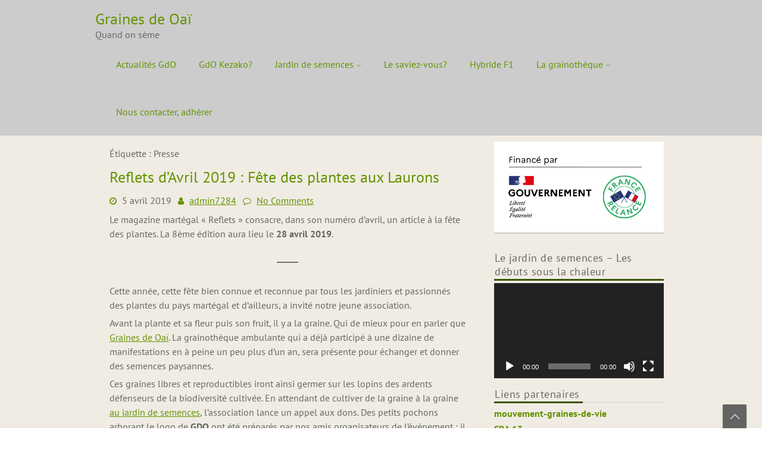

--- FILE ---
content_type: text/html; charset=UTF-8
request_url: https://grainesdeoai.fr/sujet/presse/
body_size: 18773
content:
<!DOCTYPE html>
<html lang="fr-FR">
	<head>
		<meta charset="UTF-8" />
				<meta name="viewport" content="width=device-width" />
		<meta name='robots' content='index, follow, max-image-preview:large, max-snippet:-1, max-video-preview:-1' />

	<!-- This site is optimized with the Yoast SEO plugin v23.5 - https://yoast.com/wordpress/plugins/seo/ -->
	<title>Presse Archives - Graines de Oaï</title>
	<link rel="canonical" href="https://grainesdeoai.fr/sujet/presse/" />
	<meta property="og:locale" content="fr_FR" />
	<meta property="og:type" content="article" />
	<meta property="og:title" content="Presse Archives - Graines de Oaï" />
	<meta property="og:url" content="https://grainesdeoai.fr/sujet/presse/" />
	<meta property="og:site_name" content="Graines de Oaï" />
	<meta name="twitter:card" content="summary_large_image" />
	<script type="application/ld+json" class="yoast-schema-graph">{"@context":"https://schema.org","@graph":[{"@type":"CollectionPage","@id":"https://grainesdeoai.fr/sujet/presse/","url":"https://grainesdeoai.fr/sujet/presse/","name":"Presse Archives - Graines de Oaï","isPartOf":{"@id":"https://grainesdeoai.fr/#website"},"breadcrumb":{"@id":"https://grainesdeoai.fr/sujet/presse/#breadcrumb"},"inLanguage":"fr-FR"},{"@type":"BreadcrumbList","@id":"https://grainesdeoai.fr/sujet/presse/#breadcrumb","itemListElement":[{"@type":"ListItem","position":1,"name":"Accueil","item":"https://grainesdeoai.fr/"},{"@type":"ListItem","position":2,"name":"Presse"}]},{"@type":"WebSite","@id":"https://grainesdeoai.fr/#website","url":"https://grainesdeoai.fr/","name":"GrainesdeOaï","description":"Quand on sème","publisher":{"@id":"https://grainesdeoai.fr/#organization"},"potentialAction":[{"@type":"SearchAction","target":{"@type":"EntryPoint","urlTemplate":"https://grainesdeoai.fr/?s={search_term_string}"},"query-input":{"@type":"PropertyValueSpecification","valueRequired":true,"valueName":"search_term_string"}}],"inLanguage":"fr-FR"},{"@type":"Organization","@id":"https://grainesdeoai.fr/#organization","name":"Graines de oaï","url":"https://grainesdeoai.fr/","logo":{"@type":"ImageObject","inLanguage":"fr-FR","@id":"https://grainesdeoai.fr/#/schema/logo/image/","url":"https://i0.wp.com/grainesdeoai.fr/wp-content/uploads/2018/05/logo-vesrion-2.jpg?fit=400%2C200&ssl=1","contentUrl":"https://i0.wp.com/grainesdeoai.fr/wp-content/uploads/2018/05/logo-vesrion-2.jpg?fit=400%2C200&ssl=1","width":400,"height":200,"caption":"Graines de oaï"},"image":{"@id":"https://grainesdeoai.fr/#/schema/logo/image/"},"sameAs":["https://www.facebook.com/grainesdeoai/"]}]}</script>
	<!-- / Yoast SEO plugin. -->


<link rel='dns-prefetch' href='//stats.wp.com' />
<link rel='dns-prefetch' href='//v0.wordpress.com' />
<link rel='dns-prefetch' href='//i0.wp.com' />
<link rel='dns-prefetch' href='//c0.wp.com' />
<link rel="alternate" type="application/rss+xml" title="Graines de Oaï &raquo; Flux" href="https://grainesdeoai.fr/feed/" />
<link rel="alternate" type="application/rss+xml" title="Graines de Oaï &raquo; Flux des commentaires" href="https://grainesdeoai.fr/comments/feed/" />
<link rel="alternate" type="application/rss+xml" title="Graines de Oaï &raquo; Flux de l’étiquette Presse" href="https://grainesdeoai.fr/sujet/presse/feed/" />
<script type="text/javascript">
/* <![CDATA[ */
window._wpemojiSettings = {"baseUrl":"https:\/\/s.w.org\/images\/core\/emoji\/14.0.0\/72x72\/","ext":".png","svgUrl":"https:\/\/s.w.org\/images\/core\/emoji\/14.0.0\/svg\/","svgExt":".svg","source":{"concatemoji":"https:\/\/grainesdeoai.fr\/wp-includes\/js\/wp-emoji-release.min.js?ver=f8ec808db44d8b2ffa67be9ad29014d4"}};
/*! This file is auto-generated */
!function(i,n){var o,s,e;function c(e){try{var t={supportTests:e,timestamp:(new Date).valueOf()};sessionStorage.setItem(o,JSON.stringify(t))}catch(e){}}function p(e,t,n){e.clearRect(0,0,e.canvas.width,e.canvas.height),e.fillText(t,0,0);var t=new Uint32Array(e.getImageData(0,0,e.canvas.width,e.canvas.height).data),r=(e.clearRect(0,0,e.canvas.width,e.canvas.height),e.fillText(n,0,0),new Uint32Array(e.getImageData(0,0,e.canvas.width,e.canvas.height).data));return t.every(function(e,t){return e===r[t]})}function u(e,t,n){switch(t){case"flag":return n(e,"\ud83c\udff3\ufe0f\u200d\u26a7\ufe0f","\ud83c\udff3\ufe0f\u200b\u26a7\ufe0f")?!1:!n(e,"\ud83c\uddfa\ud83c\uddf3","\ud83c\uddfa\u200b\ud83c\uddf3")&&!n(e,"\ud83c\udff4\udb40\udc67\udb40\udc62\udb40\udc65\udb40\udc6e\udb40\udc67\udb40\udc7f","\ud83c\udff4\u200b\udb40\udc67\u200b\udb40\udc62\u200b\udb40\udc65\u200b\udb40\udc6e\u200b\udb40\udc67\u200b\udb40\udc7f");case"emoji":return!n(e,"\ud83e\udef1\ud83c\udffb\u200d\ud83e\udef2\ud83c\udfff","\ud83e\udef1\ud83c\udffb\u200b\ud83e\udef2\ud83c\udfff")}return!1}function f(e,t,n){var r="undefined"!=typeof WorkerGlobalScope&&self instanceof WorkerGlobalScope?new OffscreenCanvas(300,150):i.createElement("canvas"),a=r.getContext("2d",{willReadFrequently:!0}),o=(a.textBaseline="top",a.font="600 32px Arial",{});return e.forEach(function(e){o[e]=t(a,e,n)}),o}function t(e){var t=i.createElement("script");t.src=e,t.defer=!0,i.head.appendChild(t)}"undefined"!=typeof Promise&&(o="wpEmojiSettingsSupports",s=["flag","emoji"],n.supports={everything:!0,everythingExceptFlag:!0},e=new Promise(function(e){i.addEventListener("DOMContentLoaded",e,{once:!0})}),new Promise(function(t){var n=function(){try{var e=JSON.parse(sessionStorage.getItem(o));if("object"==typeof e&&"number"==typeof e.timestamp&&(new Date).valueOf()<e.timestamp+604800&&"object"==typeof e.supportTests)return e.supportTests}catch(e){}return null}();if(!n){if("undefined"!=typeof Worker&&"undefined"!=typeof OffscreenCanvas&&"undefined"!=typeof URL&&URL.createObjectURL&&"undefined"!=typeof Blob)try{var e="postMessage("+f.toString()+"("+[JSON.stringify(s),u.toString(),p.toString()].join(",")+"));",r=new Blob([e],{type:"text/javascript"}),a=new Worker(URL.createObjectURL(r),{name:"wpTestEmojiSupports"});return void(a.onmessage=function(e){c(n=e.data),a.terminate(),t(n)})}catch(e){}c(n=f(s,u,p))}t(n)}).then(function(e){for(var t in e)n.supports[t]=e[t],n.supports.everything=n.supports.everything&&n.supports[t],"flag"!==t&&(n.supports.everythingExceptFlag=n.supports.everythingExceptFlag&&n.supports[t]);n.supports.everythingExceptFlag=n.supports.everythingExceptFlag&&!n.supports.flag,n.DOMReady=!1,n.readyCallback=function(){n.DOMReady=!0}}).then(function(){return e}).then(function(){var e;n.supports.everything||(n.readyCallback(),(e=n.source||{}).concatemoji?t(e.concatemoji):e.wpemoji&&e.twemoji&&(t(e.twemoji),t(e.wpemoji)))}))}((window,document),window._wpemojiSettings);
/* ]]> */
</script>
<style id='wp-emoji-styles-inline-css' type='text/css'>

	img.wp-smiley, img.emoji {
		display: inline !important;
		border: none !important;
		box-shadow: none !important;
		height: 1em !important;
		width: 1em !important;
		margin: 0 0.07em !important;
		vertical-align: -0.1em !important;
		background: none !important;
		padding: 0 !important;
	}
</style>
<link rel='stylesheet' id='wp-block-library-css' href='https://c0.wp.com/c/6.4.7/wp-includes/css/dist/block-library/style.min.css' type='text/css' media='all' />
<style id='wp-block-library-inline-css' type='text/css'>
.has-text-align-justify{text-align:justify;}
</style>
<style id='wp-block-library-theme-inline-css' type='text/css'>
.wp-block-audio figcaption{color:#555;font-size:13px;text-align:center}.is-dark-theme .wp-block-audio figcaption{color:hsla(0,0%,100%,.65)}.wp-block-audio{margin:0 0 1em}.wp-block-code{border:1px solid #ccc;border-radius:4px;font-family:Menlo,Consolas,monaco,monospace;padding:.8em 1em}.wp-block-embed figcaption{color:#555;font-size:13px;text-align:center}.is-dark-theme .wp-block-embed figcaption{color:hsla(0,0%,100%,.65)}.wp-block-embed{margin:0 0 1em}.blocks-gallery-caption{color:#555;font-size:13px;text-align:center}.is-dark-theme .blocks-gallery-caption{color:hsla(0,0%,100%,.65)}.wp-block-image figcaption{color:#555;font-size:13px;text-align:center}.is-dark-theme .wp-block-image figcaption{color:hsla(0,0%,100%,.65)}.wp-block-image{margin:0 0 1em}.wp-block-pullquote{border-bottom:4px solid;border-top:4px solid;color:currentColor;margin-bottom:1.75em}.wp-block-pullquote cite,.wp-block-pullquote footer,.wp-block-pullquote__citation{color:currentColor;font-size:.8125em;font-style:normal;text-transform:uppercase}.wp-block-quote{border-left:.25em solid;margin:0 0 1.75em;padding-left:1em}.wp-block-quote cite,.wp-block-quote footer{color:currentColor;font-size:.8125em;font-style:normal;position:relative}.wp-block-quote.has-text-align-right{border-left:none;border-right:.25em solid;padding-left:0;padding-right:1em}.wp-block-quote.has-text-align-center{border:none;padding-left:0}.wp-block-quote.is-large,.wp-block-quote.is-style-large,.wp-block-quote.is-style-plain{border:none}.wp-block-search .wp-block-search__label{font-weight:700}.wp-block-search__button{border:1px solid #ccc;padding:.375em .625em}:where(.wp-block-group.has-background){padding:1.25em 2.375em}.wp-block-separator.has-css-opacity{opacity:.4}.wp-block-separator{border:none;border-bottom:2px solid;margin-left:auto;margin-right:auto}.wp-block-separator.has-alpha-channel-opacity{opacity:1}.wp-block-separator:not(.is-style-wide):not(.is-style-dots){width:100px}.wp-block-separator.has-background:not(.is-style-dots){border-bottom:none;height:1px}.wp-block-separator.has-background:not(.is-style-wide):not(.is-style-dots){height:2px}.wp-block-table{margin:0 0 1em}.wp-block-table td,.wp-block-table th{word-break:normal}.wp-block-table figcaption{color:#555;font-size:13px;text-align:center}.is-dark-theme .wp-block-table figcaption{color:hsla(0,0%,100%,.65)}.wp-block-video figcaption{color:#555;font-size:13px;text-align:center}.is-dark-theme .wp-block-video figcaption{color:hsla(0,0%,100%,.65)}.wp-block-video{margin:0 0 1em}.wp-block-template-part.has-background{margin-bottom:0;margin-top:0;padding:1.25em 2.375em}
</style>
<link rel='stylesheet' id='mediaelement-css' href='https://c0.wp.com/c/6.4.7/wp-includes/js/mediaelement/mediaelementplayer-legacy.min.css' type='text/css' media='all' />
<link rel='stylesheet' id='wp-mediaelement-css' href='https://c0.wp.com/c/6.4.7/wp-includes/js/mediaelement/wp-mediaelement.min.css' type='text/css' media='all' />
<style id='jetpack-sharing-buttons-style-inline-css' type='text/css'>
.jetpack-sharing-buttons__services-list{display:flex;flex-direction:row;flex-wrap:wrap;gap:0;list-style-type:none;margin:5px;padding:0}.jetpack-sharing-buttons__services-list.has-small-icon-size{font-size:12px}.jetpack-sharing-buttons__services-list.has-normal-icon-size{font-size:16px}.jetpack-sharing-buttons__services-list.has-large-icon-size{font-size:24px}.jetpack-sharing-buttons__services-list.has-huge-icon-size{font-size:36px}@media print{.jetpack-sharing-buttons__services-list{display:none!important}}.editor-styles-wrapper .wp-block-jetpack-sharing-buttons{gap:0;padding-inline-start:0}ul.jetpack-sharing-buttons__services-list.has-background{padding:1.25em 2.375em}
</style>
<style id='pdfemb-pdf-embedder-viewer-style-inline-css' type='text/css'>
.wp-block-pdfemb-pdf-embedder-viewer{max-width:none}

</style>
<style id='classic-theme-styles-inline-css' type='text/css'>
/*! This file is auto-generated */
.wp-block-button__link{color:#fff;background-color:#32373c;border-radius:9999px;box-shadow:none;text-decoration:none;padding:calc(.667em + 2px) calc(1.333em + 2px);font-size:1.125em}.wp-block-file__button{background:#32373c;color:#fff;text-decoration:none}
</style>
<style id='global-styles-inline-css' type='text/css'>
body{--wp--preset--color--black: #000000;--wp--preset--color--cyan-bluish-gray: #abb8c3;--wp--preset--color--white: #ffffff;--wp--preset--color--pale-pink: #f78da7;--wp--preset--color--vivid-red: #cf2e2e;--wp--preset--color--luminous-vivid-orange: #ff6900;--wp--preset--color--luminous-vivid-amber: #fcb900;--wp--preset--color--light-green-cyan: #7bdcb5;--wp--preset--color--vivid-green-cyan: #00d084;--wp--preset--color--pale-cyan-blue: #8ed1fc;--wp--preset--color--vivid-cyan-blue: #0693e3;--wp--preset--color--vivid-purple: #9b51e0;--wp--preset--gradient--vivid-cyan-blue-to-vivid-purple: linear-gradient(135deg,rgba(6,147,227,1) 0%,rgb(155,81,224) 100%);--wp--preset--gradient--light-green-cyan-to-vivid-green-cyan: linear-gradient(135deg,rgb(122,220,180) 0%,rgb(0,208,130) 100%);--wp--preset--gradient--luminous-vivid-amber-to-luminous-vivid-orange: linear-gradient(135deg,rgba(252,185,0,1) 0%,rgba(255,105,0,1) 100%);--wp--preset--gradient--luminous-vivid-orange-to-vivid-red: linear-gradient(135deg,rgba(255,105,0,1) 0%,rgb(207,46,46) 100%);--wp--preset--gradient--very-light-gray-to-cyan-bluish-gray: linear-gradient(135deg,rgb(238,238,238) 0%,rgb(169,184,195) 100%);--wp--preset--gradient--cool-to-warm-spectrum: linear-gradient(135deg,rgb(74,234,220) 0%,rgb(151,120,209) 20%,rgb(207,42,186) 40%,rgb(238,44,130) 60%,rgb(251,105,98) 80%,rgb(254,248,76) 100%);--wp--preset--gradient--blush-light-purple: linear-gradient(135deg,rgb(255,206,236) 0%,rgb(152,150,240) 100%);--wp--preset--gradient--blush-bordeaux: linear-gradient(135deg,rgb(254,205,165) 0%,rgb(254,45,45) 50%,rgb(107,0,62) 100%);--wp--preset--gradient--luminous-dusk: linear-gradient(135deg,rgb(255,203,112) 0%,rgb(199,81,192) 50%,rgb(65,88,208) 100%);--wp--preset--gradient--pale-ocean: linear-gradient(135deg,rgb(255,245,203) 0%,rgb(182,227,212) 50%,rgb(51,167,181) 100%);--wp--preset--gradient--electric-grass: linear-gradient(135deg,rgb(202,248,128) 0%,rgb(113,206,126) 100%);--wp--preset--gradient--midnight: linear-gradient(135deg,rgb(2,3,129) 0%,rgb(40,116,252) 100%);--wp--preset--font-size--small: 13px;--wp--preset--font-size--medium: 20px;--wp--preset--font-size--large: 36px;--wp--preset--font-size--x-large: 42px;--wp--preset--spacing--20: 0.44rem;--wp--preset--spacing--30: 0.67rem;--wp--preset--spacing--40: 1rem;--wp--preset--spacing--50: 1.5rem;--wp--preset--spacing--60: 2.25rem;--wp--preset--spacing--70: 3.38rem;--wp--preset--spacing--80: 5.06rem;--wp--preset--shadow--natural: 6px 6px 9px rgba(0, 0, 0, 0.2);--wp--preset--shadow--deep: 12px 12px 50px rgba(0, 0, 0, 0.4);--wp--preset--shadow--sharp: 6px 6px 0px rgba(0, 0, 0, 0.2);--wp--preset--shadow--outlined: 6px 6px 0px -3px rgba(255, 255, 255, 1), 6px 6px rgba(0, 0, 0, 1);--wp--preset--shadow--crisp: 6px 6px 0px rgba(0, 0, 0, 1);}:where(.is-layout-flex){gap: 0.5em;}:where(.is-layout-grid){gap: 0.5em;}body .is-layout-flow > .alignleft{float: left;margin-inline-start: 0;margin-inline-end: 2em;}body .is-layout-flow > .alignright{float: right;margin-inline-start: 2em;margin-inline-end: 0;}body .is-layout-flow > .aligncenter{margin-left: auto !important;margin-right: auto !important;}body .is-layout-constrained > .alignleft{float: left;margin-inline-start: 0;margin-inline-end: 2em;}body .is-layout-constrained > .alignright{float: right;margin-inline-start: 2em;margin-inline-end: 0;}body .is-layout-constrained > .aligncenter{margin-left: auto !important;margin-right: auto !important;}body .is-layout-constrained > :where(:not(.alignleft):not(.alignright):not(.alignfull)){max-width: var(--wp--style--global--content-size);margin-left: auto !important;margin-right: auto !important;}body .is-layout-constrained > .alignwide{max-width: var(--wp--style--global--wide-size);}body .is-layout-flex{display: flex;}body .is-layout-flex{flex-wrap: wrap;align-items: center;}body .is-layout-flex > *{margin: 0;}body .is-layout-grid{display: grid;}body .is-layout-grid > *{margin: 0;}:where(.wp-block-columns.is-layout-flex){gap: 2em;}:where(.wp-block-columns.is-layout-grid){gap: 2em;}:where(.wp-block-post-template.is-layout-flex){gap: 1.25em;}:where(.wp-block-post-template.is-layout-grid){gap: 1.25em;}.has-black-color{color: var(--wp--preset--color--black) !important;}.has-cyan-bluish-gray-color{color: var(--wp--preset--color--cyan-bluish-gray) !important;}.has-white-color{color: var(--wp--preset--color--white) !important;}.has-pale-pink-color{color: var(--wp--preset--color--pale-pink) !important;}.has-vivid-red-color{color: var(--wp--preset--color--vivid-red) !important;}.has-luminous-vivid-orange-color{color: var(--wp--preset--color--luminous-vivid-orange) !important;}.has-luminous-vivid-amber-color{color: var(--wp--preset--color--luminous-vivid-amber) !important;}.has-light-green-cyan-color{color: var(--wp--preset--color--light-green-cyan) !important;}.has-vivid-green-cyan-color{color: var(--wp--preset--color--vivid-green-cyan) !important;}.has-pale-cyan-blue-color{color: var(--wp--preset--color--pale-cyan-blue) !important;}.has-vivid-cyan-blue-color{color: var(--wp--preset--color--vivid-cyan-blue) !important;}.has-vivid-purple-color{color: var(--wp--preset--color--vivid-purple) !important;}.has-black-background-color{background-color: var(--wp--preset--color--black) !important;}.has-cyan-bluish-gray-background-color{background-color: var(--wp--preset--color--cyan-bluish-gray) !important;}.has-white-background-color{background-color: var(--wp--preset--color--white) !important;}.has-pale-pink-background-color{background-color: var(--wp--preset--color--pale-pink) !important;}.has-vivid-red-background-color{background-color: var(--wp--preset--color--vivid-red) !important;}.has-luminous-vivid-orange-background-color{background-color: var(--wp--preset--color--luminous-vivid-orange) !important;}.has-luminous-vivid-amber-background-color{background-color: var(--wp--preset--color--luminous-vivid-amber) !important;}.has-light-green-cyan-background-color{background-color: var(--wp--preset--color--light-green-cyan) !important;}.has-vivid-green-cyan-background-color{background-color: var(--wp--preset--color--vivid-green-cyan) !important;}.has-pale-cyan-blue-background-color{background-color: var(--wp--preset--color--pale-cyan-blue) !important;}.has-vivid-cyan-blue-background-color{background-color: var(--wp--preset--color--vivid-cyan-blue) !important;}.has-vivid-purple-background-color{background-color: var(--wp--preset--color--vivid-purple) !important;}.has-black-border-color{border-color: var(--wp--preset--color--black) !important;}.has-cyan-bluish-gray-border-color{border-color: var(--wp--preset--color--cyan-bluish-gray) !important;}.has-white-border-color{border-color: var(--wp--preset--color--white) !important;}.has-pale-pink-border-color{border-color: var(--wp--preset--color--pale-pink) !important;}.has-vivid-red-border-color{border-color: var(--wp--preset--color--vivid-red) !important;}.has-luminous-vivid-orange-border-color{border-color: var(--wp--preset--color--luminous-vivid-orange) !important;}.has-luminous-vivid-amber-border-color{border-color: var(--wp--preset--color--luminous-vivid-amber) !important;}.has-light-green-cyan-border-color{border-color: var(--wp--preset--color--light-green-cyan) !important;}.has-vivid-green-cyan-border-color{border-color: var(--wp--preset--color--vivid-green-cyan) !important;}.has-pale-cyan-blue-border-color{border-color: var(--wp--preset--color--pale-cyan-blue) !important;}.has-vivid-cyan-blue-border-color{border-color: var(--wp--preset--color--vivid-cyan-blue) !important;}.has-vivid-purple-border-color{border-color: var(--wp--preset--color--vivid-purple) !important;}.has-vivid-cyan-blue-to-vivid-purple-gradient-background{background: var(--wp--preset--gradient--vivid-cyan-blue-to-vivid-purple) !important;}.has-light-green-cyan-to-vivid-green-cyan-gradient-background{background: var(--wp--preset--gradient--light-green-cyan-to-vivid-green-cyan) !important;}.has-luminous-vivid-amber-to-luminous-vivid-orange-gradient-background{background: var(--wp--preset--gradient--luminous-vivid-amber-to-luminous-vivid-orange) !important;}.has-luminous-vivid-orange-to-vivid-red-gradient-background{background: var(--wp--preset--gradient--luminous-vivid-orange-to-vivid-red) !important;}.has-very-light-gray-to-cyan-bluish-gray-gradient-background{background: var(--wp--preset--gradient--very-light-gray-to-cyan-bluish-gray) !important;}.has-cool-to-warm-spectrum-gradient-background{background: var(--wp--preset--gradient--cool-to-warm-spectrum) !important;}.has-blush-light-purple-gradient-background{background: var(--wp--preset--gradient--blush-light-purple) !important;}.has-blush-bordeaux-gradient-background{background: var(--wp--preset--gradient--blush-bordeaux) !important;}.has-luminous-dusk-gradient-background{background: var(--wp--preset--gradient--luminous-dusk) !important;}.has-pale-ocean-gradient-background{background: var(--wp--preset--gradient--pale-ocean) !important;}.has-electric-grass-gradient-background{background: var(--wp--preset--gradient--electric-grass) !important;}.has-midnight-gradient-background{background: var(--wp--preset--gradient--midnight) !important;}.has-small-font-size{font-size: var(--wp--preset--font-size--small) !important;}.has-medium-font-size{font-size: var(--wp--preset--font-size--medium) !important;}.has-large-font-size{font-size: var(--wp--preset--font-size--large) !important;}.has-x-large-font-size{font-size: var(--wp--preset--font-size--x-large) !important;}
.wp-block-navigation a:where(:not(.wp-element-button)){color: inherit;}
:where(.wp-block-post-template.is-layout-flex){gap: 1.25em;}:where(.wp-block-post-template.is-layout-grid){gap: 1.25em;}
:where(.wp-block-columns.is-layout-flex){gap: 2em;}:where(.wp-block-columns.is-layout-grid){gap: 2em;}
.wp-block-pullquote{font-size: 1.5em;line-height: 1.6;}
</style>
<link rel='stylesheet' id='contact-form-7-css' href='https://grainesdeoai.fr/wp-content/plugins/contact-form-7/includes/css/styles.css?ver=5.8.7' type='text/css' media='all' />
<link rel='stylesheet' id='cmplz-general-css' href='https://grainesdeoai.fr/wp-content/plugins/complianz-gdpr/assets/css/cookieblocker.min.css?ver=1710418927' type='text/css' media='all' />
<link rel='stylesheet' id='font-awesome-css' href='https://grainesdeoai.fr/wp-content/themes/fgreen/css/font-awesome.min.css?ver=f8ec808db44d8b2ffa67be9ad29014d4' type='text/css' media='all' />
<link rel='stylesheet' id='animate-css-css' href='https://grainesdeoai.fr/wp-content/themes/fgreen/css/animate.css?ver=f8ec808db44d8b2ffa67be9ad29014d4' type='text/css' media='all' />
<link rel='stylesheet' id='fgreen-style-css' href='https://grainesdeoai.fr/wp-content/themes/fgreen/style.css?ver=f8ec808db44d8b2ffa67be9ad29014d4' type='text/css' media='all' />
<link rel='stylesheet' id='cff-css' href='https://grainesdeoai.fr/wp-content/plugins/custom-facebook-feed/assets/css/cff-style.min.css?ver=4.2.2' type='text/css' media='all' />
<link rel='stylesheet' id='sb-font-awesome-css' href='https://grainesdeoai.fr/wp-content/plugins/custom-facebook-feed/assets/css/font-awesome.min.css?ver=4.7.0' type='text/css' media='all' />
<link rel='stylesheet' id='jetpack_css-css' href='https://c0.wp.com/p/jetpack/13.2.3/css/jetpack.css' type='text/css' media='all' />
<script type="text/javascript" async src="https://grainesdeoai.fr/wp-content/plugins/burst-statistics/helpers/timeme/timeme.min.js?ver=1.5.7" id="burst-timeme-js"></script>
<script type="text/javascript" id="burst-js-extra">
/* <![CDATA[ */
var burst = {"page_id":"20","cookie_retention_days":"30","beacon_url":"https:\/\/grainesdeoai.fr\/wp-content\/plugins\/burst-statistics\/endpoint.php","options":{"beacon_enabled":1,"enable_cookieless_tracking":0,"enable_turbo_mode":0,"do_not_track":0},"goals":[],"goals_script_url":"https:\/\/grainesdeoai.fr\/wp-content\/plugins\/burst-statistics\/\/assets\/js\/build\/burst-goals.js?v=1.5.7"};
/* ]]> */
</script>
<script type="text/javascript" async src="https://grainesdeoai.fr/wp-content/plugins/burst-statistics/assets/js/build/burst.min.js?ver=1.5.7" id="burst-js"></script>
<script type="text/javascript" src="https://c0.wp.com/c/6.4.7/wp-includes/js/jquery/jquery.min.js" id="jquery-core-js"></script>
<script type="text/javascript" src="https://c0.wp.com/c/6.4.7/wp-includes/js/jquery/jquery-migrate.min.js" id="jquery-migrate-js"></script>
<script type="text/javascript" src="https://grainesdeoai.fr/wp-content/themes/fgreen/js/slippry.js?ver=f8ec808db44d8b2ffa67be9ad29014d4" id="slippry-js"></script>
<script type="text/javascript" src="https://grainesdeoai.fr/wp-content/themes/fgreen/js/viewportchecker.js?ver=f8ec808db44d8b2ffa67be9ad29014d4" id="viewportchecker-js"></script>
<script type="text/javascript" id="fgreen-js-js-extra">
/* <![CDATA[ */
var fgreen_options = {"loading_effect":"1"};
/* ]]> */
</script>
<script type="text/javascript" src="https://grainesdeoai.fr/wp-content/themes/fgreen/js/fgreen.js?ver=f8ec808db44d8b2ffa67be9ad29014d4" id="fgreen-js-js"></script>
<link rel="https://api.w.org/" href="https://grainesdeoai.fr/wp-json/" /><link rel="alternate" type="application/json" href="https://grainesdeoai.fr/wp-json/wp/v2/tags/20" /><link rel="EditURI" type="application/rsd+xml" title="RSD" href="https://grainesdeoai.fr/xmlrpc.php?rsd" />
	<style>img#wpstats{display:none}</style>
					<style>.cmplz-hidden {
					display: none !important;
				}</style><style type="text/css">.recentcomments a{display:inline !important;padding:0 !important;margin:0 !important;}</style><style type="text/css">
.upcoming-events li {
	margin-bottom: 10px;
}
.upcoming-events li span {
	display: block;
}
</style>
			</head>
	<body data-rsssl=1 data-cmplz=1 class="archive tag tag-presse tag-20">
				<a class="skip-link screen-reader-text" href="#main-content-wrapper">
			Skip to content		</a>
		<div id="body-content-wrapper">
			
			<header id="header-main-fixed">

				<div id="header-content-wrapper">
				
					<div id="header-logo">
						<div id="site-identity"><a href="https://grainesdeoai.fr/" title="Graines de Oaï"><h1 class="entry-title">Graines de Oaï</h1></a><strong>Quand on sème</strong></div>					</div><!-- #header-logo -->
					
					<nav id="navmain">
					
						<div class="menu-menu-superieur-container"><ul id="menu-menu-superieur" class="menu"><li id="menu-item-580" class="menu-item menu-item-type-custom menu-item-object-custom menu-item-home menu-item-580"><a href="https://grainesdeoai.fr/">Actualités GdO</a></li>
<li id="menu-item-505" class="menu-item menu-item-type-post_type menu-item-object-page menu-item-505"><a href="https://grainesdeoai.fr/gdo-kesako/">GdO Kezako?</a></li>
<li id="menu-item-127" class="menu-item menu-item-type-post_type menu-item-object-page menu-item-has-children menu-item-127"><a href="https://grainesdeoai.fr/blog-2/">Jardin de semences</a>
<ul class="sub-menu">
	<li id="menu-item-1725" class="menu-item menu-item-type-post_type menu-item-object-page menu-item-1725"><a href="https://grainesdeoai.fr/blog-2/ou-se-trouve-le-jardin/">Où se trouve le jardin ?</a></li>
</ul>
</li>
<li id="menu-item-512" class="menu-item menu-item-type-post_type menu-item-object-page menu-item-512"><a href="https://grainesdeoai.fr/le-saviez-vous/">Le saviez-vous?</a></li>
<li id="menu-item-516" class="menu-item menu-item-type-post_type menu-item-object-page menu-item-516"><a href="https://grainesdeoai.fr/513-2/">Hybride F1</a></li>
<li id="menu-item-1778" class="menu-item menu-item-type-custom menu-item-object-custom menu-item-has-children menu-item-1778"><a href="https://grainesdeoai.fr/pourquoi-une-grainotheque/">La grainothèque</a>
<ul class="sub-menu">
	<li id="menu-item-1271" class="menu-item menu-item-type-post_type menu-item-object-page menu-item-1271"><a href="https://grainesdeoai.fr/pourquoi-une-grainotheque/">Pourquoi une grainothèque?</a></li>
	<li id="menu-item-1777" class="menu-item menu-item-type-post_type menu-item-object-page menu-item-1777"><a href="https://grainesdeoai.fr/fiche-legume-les-tomates/">Fiche légume : Les tomates</a></li>
	<li id="menu-item-1833" class="menu-item menu-item-type-post_type menu-item-object-page menu-item-1833"><a href="https://grainesdeoai.fr/fiche-legume-le-radis/">Fiche légume : le radis</a></li>
	<li id="menu-item-1788" class="menu-item menu-item-type-post_type menu-item-object-page menu-item-1788"><a href="https://grainesdeoai.fr/fiche-fleur-le-tournesol/">Fiche fleur : Le tournesol</a></li>
	<li id="menu-item-1838" class="menu-item menu-item-type-post_type menu-item-object-page menu-item-1838"><a href="https://grainesdeoai.fr/fiche-fruit-le-melon/">Fiche fruit : Le melon</a></li>
</ul>
</li>
<li id="menu-item-129" class="menu-item menu-item-type-post_type menu-item-object-page menu-item-129"><a href="https://grainesdeoai.fr/nous-contacter/">Nous contacter, adhérer</a></li>
</ul></div>					</nav><!-- #navmain -->
					
					<div class="clear">
					</div><!-- .clear -->
					
				</div><!-- #header-content-wrapper -->
				
			</header><!-- #header-main-fixed -->
			
			<div id="header-spacer">
				&nbsp;
			</div><!-- #header-spacer -->

			
<div id="main-content-wrapper">
	<div id="main-content">
			
		<div id="info-title">
			Étiquette : <span>Presse</span>		</div><!-- #infoTxt -->
	
		
				
<article id="post-1229" class="post-1229 post type-post status-publish format-standard hentry category-actualites category-evenements category-semences tag-fete tag-graines tag-plantes tag-presse tag-semences-paysannes">

		
			<h1 class="entry-title">
				<a href="https://grainesdeoai.fr/reflets-davril-2019-fete-des-plantes-de-laurons/" rel="bookmark" title="Reflets d&rsquo;Avril 2019 : Fête des plantes aux Laurons">Reflets d&rsquo;Avril 2019 : Fête des plantes aux Laurons</a>
			</h1>
	
	
	<div class="before-content">
		
		
				<span class="icon clock-icon">
					<time datetime="2019-04-05T16:26:52+02:00">5 avril 2019</time>
				</span><!-- .clock-icon -->
			
				
		<span class="icon author-icon">
			<a href="https://grainesdeoai.fr/author/admin7284/" title="Articles par admin7284" rel="author">admin7284</a>		</span><!-- .author-icon -->
		
				
		
					<span class="icon comments-icon">
						<a href="https://grainesdeoai.fr/reflets-davril-2019-fete-des-plantes-de-laurons/#respond">No Comments</a>					</span><!-- .comments-icon -->
		
				
		
	</div><!-- .before-content -->

	
				<div class="content">
					
<p>Le magazine martégal « Reflets » consacre, dans son numéro d’avril, un article à la fête des plantes. La 8ème édition aura lieu le <strong>28 avril 2019</strong>.  </p>



<hr class="wp-block-separator"/>



<p>Cette année, cette
fête bien connue et reconnue par tous les jardiniers et passionnés
des plantes du pays martégal et d’ailleurs, a invité notre jeune
association. 
</p>



<p>Avant la plante et sa fleur puis son fruit, il y a la graine. Qui de mieux pour en parler que <a rel="noreferrer noopener" aria-label="Graines de Oaï (s’ouvre dans un nouvel onglet)" href="https://grainesdeoai.fr/" target="_blank">Graines de Oaï</a>. La grainothèque ambulante qui a déjà participé à une dizaine de manifestations en à peine un peu plus d’un an, sera présente pour échanger et donner des semences paysannes.</p>



<p>Ces graines libres et reproductibles iront ainsi germer sur les lopins des ardents défenseurs de la biodiversité cultivée. En attendant de cultiver de la graine à la graine <a rel="noreferrer noopener" aria-label="au jardin de semences (s’ouvre dans un nouvel onglet)" href="https://grainesdeoai.fr/blog-2/" target="_blank">au jardin de semences</a>, l’association  lance un appel aux dons. Des petits pochons arborant le logo de <strong>GDO</strong> ont été préparés par nos amis organisateurs de l’événement ; il ne reste plus qu’à y déposer le fruit de vos récoltes.</p>



<p>Une conférence
abordera la problématique de leur reproduction et de leur
conservation. 
</p>



<p class="has-drop-cap"><strong>Graines de Oaï</strong> continue doucement mais sûrement à diffuser son message de défense d’une autre alimentation, saine, diverse, locale, aux goûts variés et à la qualité nutritionnelle certaine.  </p>



<p>Les archives du <a href="http://www.ville-martigues.fr/magazine-reflets/les-archives-de-reflets-624.html" target="_blank" rel="noreferrer noopener" aria-label="magazine (s’ouvre dans un nouvel onglet)">magazine</a>  « Reflets »  </p>


<a href="https://grainesdeoai.fr/wp-content/uploads/2019/04/REFLETS-Avril-2019.pdf" class="pdfemb-viewer" style="" data-width="max" data-height="max" data-toolbar="bottom" data-toolbar-fixed="off">REFLETS-Avril-2019</a>
<p class="wp-block-pdfemb-pdf-embedder-viewer"></p>
				</div><!-- .content -->

	
	<div class="after-content">
		
		
										
								<span class="icon category-icon">
									Categories:									<a href="https://grainesdeoai.fr/cat/actualites/" rel="category tag">Actualités</a>, <a href="https://grainesdeoai.fr/cat/evenements/" rel="category tag">Evènements</a>, <a href="https://grainesdeoai.fr/cat/semences/" rel="category tag">semences</a>								</span><!-- .category-icon -->

									
					
								<span class="icon tags-icon">
										Tags:										Étiquettes : <a href="https://grainesdeoai.fr/sujet/fete/" rel="tag">fête</a>, <a href="https://grainesdeoai.fr/sujet/graines/" rel="tag">graines</a>, <a href="https://grainesdeoai.fr/sujet/plantes/" rel="tag">plantes</a>, <a href="https://grainesdeoai.fr/sujet/presse/" rel="tag">Presse</a>, <a href="https://grainesdeoai.fr/sujet/semences-paysannes/" rel="tag">semences paysannes</a>								</span><!-- .tags-icon -->

					
				
	</div><!-- .after-content -->
	
	
			<div class="separator">
			</div><!-- .separator -->

		
</article><!-- #post-## -->
	</div><!-- #main-content -->

	
<aside id="sidebar">

		
<figure class="wp-block-image size-full"><img loading="lazy" decoding="async" width="969" height="520" src="https://grainesdeoai.fr/wp-content/uploads/2022/03/logo-FR-kit-com.png" alt="" class="wp-image-2430" srcset="https://i0.wp.com/grainesdeoai.fr/wp-content/uploads/2022/03/logo-FR-kit-com.png?w=969&amp;ssl=1 969w, https://i0.wp.com/grainesdeoai.fr/wp-content/uploads/2022/03/logo-FR-kit-com.png?resize=300%2C161&amp;ssl=1 300w, https://i0.wp.com/grainesdeoai.fr/wp-content/uploads/2022/03/logo-FR-kit-com.png?resize=768%2C412&amp;ssl=1 768w" sizes="(max-width: 969px) 100vw, 969px" /></figure>
<div class="sidebar-before-title"></div><h3 class="sidebar-title">Le jardin de semences &#8211; Les débuts sous la chaleur</h3><div class="sidebar-after-title"></div><div style="width:100%;" class="wp-video"><!--[if lt IE 9]><script>document.createElement('video');</script><![endif]-->
<video class="wp-video-shortcode" id="video-1229-1" preload="metadata" controls="controls"><source type="video/youtube" src="https://youtu.be/-sv0JcMKUI8?_=1" /><a href="https://youtu.be/-sv0JcMKUI8">https://youtu.be/-sv0JcMKUI8</a></video></div><div class="sidebar-before-title"></div><h3 class="sidebar-title">Liens partenaires</h3><div class="sidebar-after-title"></div>			<div class="textwidget"><p><strong><a href="http://www.intelligenceverte.org/mouvement-graines-de-vie" target="_blank" rel="noopener">mouvement-graines-de-vie</a></strong></p>
<p><strong><a href="http://abeille-de-france.pagesperso-orange.fr/bouchedurhone/rucher-ecole.htm" target="_blank" rel="noopener">SRA 13</a></strong></p>
<p><a href="https://alternatibamartigues.wordpress.com/" target="_blank" rel="noopener"><strong>Alternatiba Martigues</strong></a></p>
<p><strong><a href="https://nousvoulonsdescoquelicots.org/" target="_blank" rel="noopener">Les coquelicots</a></strong></p>
<p><strong><a href="http://www.colineo.fr/" target="_blank" rel="noopener">Colinéo</a></strong></p>
<p><a href="http://alternativelaux.org/" target="_blank" rel="noopener"><strong>Alternative</strong> <strong>Velaux</strong></a></p>
</div>
					<div class="textwidget"><div class="cff-wrapper"><div class="cff-wrapper-ctn  cff-wrapper-fixed-height"  style="padding:10px;height:700px;background-color:#ffffff;" ><div id="cff"  class="cff cff-list-container  cff-fixed-height  cff-width-resp  cff-default-styles  cff-mob-cols-1 cff-tab-cols-1"   style="width:900px;"   data-char="200"  data-nummobile="2" data-pag-num="3"  data-cff-flags="gdpr" >	<h3 class="cff-header "  style="background-color:#ffffff;padding:5px;font-size:10px;font-weight:bold;color:#000000;" >
		<span class="fa fab fa-facebook"  style="color:#dd9933;font-size:42px;"  aria-hidden="true"></span>
		<span class="header-text">Page Graines de Oaï</span>
	</h3>

<section class="cff-likebox cff-top" >
		<iframe title="Likebox Iframe" src="" class="fb_iframe_widget" data-likebox-id="127433001251830" data-likebox-width="300" data-likebox-header="" data-hide-cover="" data-hide-cta="" data-likebox-faces="" data-height="130" data-locale="en_US" scrolling="no" allowTransparency="true" allow="encrypted-media" ></iframe>
</section>
<div class="cff-error-msg">
	<div>
		<i class="fa fa-lock" aria-hidden="true" style="margin-right: 5px;"></i><b>Ce message est uniquement visible par les administrateurs/administratrices.</b><br/>
		Problème d’affichage des publications Facebook. Mise en cache de sauvegarde en cours.					<br/><a href="javascript:void(0);" id="cff-show-error" onclick="cffShowError()">Cliquez pour afficher l’erreur</a>
			<script type="text/javascript">function cffShowError() { document.getElementById("cff-error-reason").style.display = "block"; document.getElementById("cff-show-error").style.display = "none"; }</script>
			</div>
			<div id="cff-error-reason">
									<b>Erreur:</b> This Page access token belongs to a Page that is not accessible.													<b>Type:</b> OAuthException																												
			</div>
				
</div>
<div class="cff-posts-wrap"></div><input class="cff-pag-url" type="hidden" data-locatornonce="1dcd85554b" data-cff-shortcode="" data-post-id="" data-feed-id="127433001251830"></div></div><div class="cff-clear"></div></div>
</div>
		<div class="sidebar-before-title"></div><h3 class="sidebar-title">Que faire de nos déchets</h3><div class="sidebar-after-title"></div><img width="849" height="1200" src="https://i0.wp.com/grainesdeoai.fr/wp-content/uploads/2020/10/0001.jpg?fit=849%2C1200&amp;ssl=1" class="image wp-image-1973  attachment-full size-full" alt="que faire de nos déchets" style="max-width: 100%; height: auto;" title="Que faire de nos déchets" decoding="async" loading="lazy" srcset="https://i0.wp.com/grainesdeoai.fr/wp-content/uploads/2020/10/0001.jpg?w=849&amp;ssl=1 849w, https://i0.wp.com/grainesdeoai.fr/wp-content/uploads/2020/10/0001.jpg?resize=212%2C300&amp;ssl=1 212w, https://i0.wp.com/grainesdeoai.fr/wp-content/uploads/2020/10/0001.jpg?resize=724%2C1024&amp;ssl=1 724w, https://i0.wp.com/grainesdeoai.fr/wp-content/uploads/2020/10/0001.jpg?resize=768%2C1086&amp;ssl=1 768w" sizes="(max-width: 849px) 100vw, 849px" data-attachment-id="1973" data-permalink="https://grainesdeoai.fr/0001/" data-orig-file="https://i0.wp.com/grainesdeoai.fr/wp-content/uploads/2020/10/0001.jpg?fit=849%2C1200&amp;ssl=1" data-orig-size="849,1200" data-comments-opened="1" data-image-meta="{&quot;aperture&quot;:&quot;0&quot;,&quot;credit&quot;:&quot;&quot;,&quot;camera&quot;:&quot;&quot;,&quot;caption&quot;:&quot;&quot;,&quot;created_timestamp&quot;:&quot;0&quot;,&quot;copyright&quot;:&quot;&quot;,&quot;focal_length&quot;:&quot;0&quot;,&quot;iso&quot;:&quot;0&quot;,&quot;shutter_speed&quot;:&quot;0&quot;,&quot;title&quot;:&quot;&quot;,&quot;orientation&quot;:&quot;0&quot;}" data-image-title="0001" data-image-description="" data-image-caption="" data-medium-file="https://i0.wp.com/grainesdeoai.fr/wp-content/uploads/2020/10/0001.jpg?fit=212%2C300&amp;ssl=1" data-large-file="https://i0.wp.com/grainesdeoai.fr/wp-content/uploads/2020/10/0001.jpg?fit=724%2C1024&amp;ssl=1" /><div class="sidebar-before-title"></div><h3 class="sidebar-title">Mais d’abord que veut dire Graines de Oaï ?</h3><div class="sidebar-after-title"></div>			<div class="textwidget"><p><strong><a href="https://grainesdeoai.fr/logo-vesrion-2/" rel="attachment wp-att-419"><img loading="lazy" decoding="async" class="aligncenter size-medium wp-image-419" src="https://i0.wp.com/grainesdeoai.fr/wp-content/uploads/2018/05/logo-vesrion-2-300x150.jpg?resize=300%2C150" alt="logo Gdo" width="300" height="150" data-recalc-dims="1" srcset="https://i0.wp.com/grainesdeoai.fr/wp-content/uploads/2018/05/logo-vesrion-2.jpg?resize=300%2C150&amp;ssl=1 300w, https://i0.wp.com/grainesdeoai.fr/wp-content/uploads/2018/05/logo-vesrion-2.jpg?w=400&amp;ssl=1 400w" sizes="(max-width: 300px) 100vw, 300px" /></a>Le oaï en provençal signifie la pagaille, le désordre mais pas le chaos. </strong></p>
<p><strong>Nous défendons les semences paysannes et locales et nous comptons bien perturber, aux côtés des grands acteurs de ce combat, le jeu des grands semenciers. Donc nous allons mettre le oaï et planter des graines pour que nous soyons encore plus nombreux à le faire.</strong></p>
</div>
		<div class="sidebar-before-title"></div><h3 class="sidebar-title">Cétoine ou hanneton?</h3><div class="sidebar-after-title"></div><a href="https://www.aujardin.info/fiches/gros-vers-blancs-larves-cetoine-hanneton.php"><img width="600" height="900" src="https://i0.wp.com/grainesdeoai.fr/wp-content/uploads/2020/10/vers-blancs-cetoine-hanneton-600x900-1.png?fit=600%2C900&amp;ssl=1" class="image wp-image-1974  attachment-full size-full" alt="cétoine ou hanneton" style="max-width: 100%; height: auto;" title="Cétoine ou hanneton?" decoding="async" loading="lazy" srcset="https://i0.wp.com/grainesdeoai.fr/wp-content/uploads/2020/10/vers-blancs-cetoine-hanneton-600x900-1.png?w=600&amp;ssl=1 600w, https://i0.wp.com/grainesdeoai.fr/wp-content/uploads/2020/10/vers-blancs-cetoine-hanneton-600x900-1.png?resize=200%2C300&amp;ssl=1 200w" sizes="(max-width: 600px) 100vw, 600px" data-attachment-id="1974" data-permalink="https://grainesdeoai.fr/vers-blancs-cetoine-hanneton-600x900/" data-orig-file="https://i0.wp.com/grainesdeoai.fr/wp-content/uploads/2020/10/vers-blancs-cetoine-hanneton-600x900-1.png?fit=600%2C900&amp;ssl=1" data-orig-size="600,900" data-comments-opened="1" data-image-meta="{&quot;aperture&quot;:&quot;0&quot;,&quot;credit&quot;:&quot;&quot;,&quot;camera&quot;:&quot;&quot;,&quot;caption&quot;:&quot;&quot;,&quot;created_timestamp&quot;:&quot;0&quot;,&quot;copyright&quot;:&quot;&quot;,&quot;focal_length&quot;:&quot;0&quot;,&quot;iso&quot;:&quot;0&quot;,&quot;shutter_speed&quot;:&quot;0&quot;,&quot;title&quot;:&quot;&quot;,&quot;orientation&quot;:&quot;0&quot;}" data-image-title="vers-blancs-cetoine-hanneton-600&#215;900" data-image-description="" data-image-caption="" data-medium-file="https://i0.wp.com/grainesdeoai.fr/wp-content/uploads/2020/10/vers-blancs-cetoine-hanneton-600x900-1.png?fit=200%2C300&amp;ssl=1" data-large-file="https://i0.wp.com/grainesdeoai.fr/wp-content/uploads/2020/10/vers-blancs-cetoine-hanneton-600x900-1.png?fit=600%2C900&amp;ssl=1" /></a><div class="sidebar-before-title"></div><h3 class="sidebar-title">Commentaires récents</h3><div class="sidebar-after-title"></div><ul id="recentcomments"><li class="recentcomments"><span class="comment-author-link">admin7284</span> dans <a href="https://grainesdeoai.fr/visite-au-potager-de-sante-de-pascal-et-rachel-poot/#comment-1180">Visite au Potager de santé de Pascal et Rachel Poot</a></li><li class="recentcomments"><span class="comment-author-link">Drouet jack</span> dans <a href="https://grainesdeoai.fr/visite-au-potager-de-sante-de-pascal-et-rachel-poot/#comment-1174">Visite au Potager de santé de Pascal et Rachel Poot</a></li><li class="recentcomments"><span class="comment-author-link">GUILHOT</span> dans <a href="https://grainesdeoai.fr/blog-2/#comment-1129">Jardin de semences</a></li><li class="recentcomments"><span class="comment-author-link">Jacques Brunie</span> dans <a href="https://grainesdeoai.fr/nous-contacter/#comment-920">Nous contacter, adhérer</a></li><li class="recentcomments"><span class="comment-author-link">Aurelie Lily</span> dans <a href="https://grainesdeoai.fr/gdo-kesako/#comment-320">GdO Kezako?</a></li></ul><div class="sidebar-before-title"></div><h3 class="sidebar-title">La semence dans tous ses états</h3><div class="sidebar-after-title"></div><div style="width:100%;" class="wp-video"><video class="wp-video-shortcode" id="video-1229-2" preload="metadata" controls="controls"><source type="video/youtube" src="https://youtu.be/XlH9KSR3X5U?_=2" /><a href="https://youtu.be/XlH9KSR3X5U">https://youtu.be/XlH9KSR3X5U</a></video></div><div class="sidebar-before-title"></div><h3 class="sidebar-title">Parution les 4 saisons</h3><div class="sidebar-after-title"></div>			<div class="textwidget"><p><iframe loading="lazy" style="border: 1px solid #CCC; border-width:100%; margin-bottom: 5px; max-width: 150%;" src="//www.slideshare.net/slideshow/embed_code/key/GWDMfaHhiGq6Ff" width="" height="" frameborder="0" marginwidth="0" marginheight="0" scrolling="no" allowfullscreen=""> </iframe></p>
</div>
		
</aside><!-- #sidebar -->	
</div><!-- #main-content-wrapper -->

			<a href="#" class="scrollup"></a>
			<footer id="footer-main">
			
				<div id="footer-content-wrapper">
				
					
<div id="footer-cols">

	<div id="footer-cols-inner">

				<div class="col3a">
			<div id="calendar_wrap" class="calendar_wrap"><table id="wp-calendar" class="wp-calendar-table">
	<caption>janvier 2026</caption>
	<thead>
	<tr>
		<th scope="col" title="lundi">L</th>
		<th scope="col" title="mardi">M</th>
		<th scope="col" title="mercredi">M</th>
		<th scope="col" title="jeudi">J</th>
		<th scope="col" title="vendredi">V</th>
		<th scope="col" title="samedi">S</th>
		<th scope="col" title="dimanche">D</th>
	</tr>
	</thead>
	<tbody>
	<tr>
		<td colspan="3" class="pad">&nbsp;</td><td>1</td><td>2</td><td>3</td><td>4</td>
	</tr>
	<tr>
		<td>5</td><td>6</td><td>7</td><td>8</td><td>9</td><td>10</td><td>11</td>
	</tr>
	<tr>
		<td>12</td><td>13</td><td>14</td><td>15</td><td>16</td><td>17</td><td>18</td>
	</tr>
	<tr>
		<td>19</td><td>20</td><td id="today">21</td><td>22</td><td>23</td><td>24</td><td>25</td>
	</tr>
	<tr>
		<td>26</td><td>27</td><td>28</td><td>29</td><td>30</td><td>31</td>
		<td class="pad" colspan="1">&nbsp;</td>
	</tr>
	</tbody>
	</table><nav aria-label="Mois précédents et suivants" class="wp-calendar-nav">
		<span class="wp-calendar-nav-prev"><a href="https://grainesdeoai.fr/2022/04/">&laquo; Avr</a></span>
		<span class="pad">&nbsp;</span>
		<span class="wp-calendar-nav-next">&nbsp;</span>
	</nav></div>		</div><!-- .col3a -->
		
				<div class="col3b">
			
<div
	class="hide-on-button"
	data-hide-timeout="30"
	data-consent-expiration="180"
	id="eu-cookie-law"
>
	<form method="post">
		<input type="submit" value="Fermer et accepter" class="accept" />
	</form>

	Confidentialité et cookies : ce site utilise des cookies. En continuant à naviguer sur ce site, vous acceptez que nous en utilisions. <br />
Pour en savoir plus, y compris sur la façon de contrôler les cookies, reportez-vous à ce qui suit :
		<a href="https://automattic.com/cookies/" rel="nofollow">
		Politique relative aux cookies	</a>
</div>
<h2 class="footer-title">Abonnez-vous à ce blog par e-mail.</h2><div class="footer-after-title"></div>
			<div class="wp-block-jetpack-subscriptions__container">
			<form action="#" method="post" accept-charset="utf-8" id="subscribe-blog-blog_subscription-2"
				data-blog="142555722"
				data-post_access_level="everybody" >
									<div id="subscribe-text"><p>Saisissez votre adresse e-mail pour vous abonner à ce blog et recevoir une notification de chaque nouvel article par email.</p>
</div>
										<p id="subscribe-email">
						<label id="jetpack-subscribe-label"
							class="screen-reader-text"
							for="subscribe-field-blog_subscription-2">
							Adresse e-mail						</label>
						<input type="email" name="email" required="required"
																					value=""
							id="subscribe-field-blog_subscription-2"
							placeholder="Adresse e-mail"
						/>
					</p>

					<p id="subscribe-submit"
											>
						<input type="hidden" name="action" value="subscribe"/>
						<input type="hidden" name="source" value="https://grainesdeoai.fr/sujet/presse/"/>
						<input type="hidden" name="sub-type" value="widget"/>
						<input type="hidden" name="redirect_fragment" value="subscribe-blog-blog_subscription-2"/>
						<input type="hidden" id="_wpnonce" name="_wpnonce" value="90d6fcb202" /><input type="hidden" name="_wp_http_referer" value="/sujet/presse/" />						<button type="submit"
															class="wp-block-button__link"
																					name="jetpack_subscriptions_widget"
						>
							Abonnez-vous						</button>
					</p>
							</form>
							<div class="wp-block-jetpack-subscriptions__subscount">
					Rejoignez les 419 autres abonnés				</div>
						</div>
			
		</div><!-- .col3b -->
		
				<div class="col3c">
			<h2 class="footer-title">Événements et participations GdO</h2><div class="footer-after-title"></div><p>Pas d’événements à venir</p>		</div><!-- .col3c -->
		
		<div class="clear">
		</div><!-- .clear -->

	</div><!-- #footer-cols-inner -->

</div><!-- #footer-cols -->					
					<nav id="footer-menu">
						<div class="menu-menu-des-liens-de-reseaux-sociaux-container"><ul id="menu-menu-des-liens-de-reseaux-sociaux" class="menu"><li id="menu-item-54" class="menu-item menu-item-type-custom menu-item-object-custom menu-item-54"><a href="https://www.facebook.com/wordpress">Facebook</a></li>
<li id="menu-item-55" class="menu-item menu-item-type-custom menu-item-object-custom menu-item-55"><a href="https://twitter.com/wordpress">Twitter</a></li>
<li id="menu-item-56" class="menu-item menu-item-type-custom menu-item-object-custom menu-item-56"><a href="https://www.instagram.com/explore/tags/wordcamp/">Instagram</a></li>
<li id="menu-item-57" class="menu-item menu-item-type-custom menu-item-object-custom menu-item-57"><a href="mailto:wordpress@example.com">E-mail</a></li>
</ul></div>					</nav>
				
					<div class="clear">
					</div><!-- .clear -->
					
				</div><!-- #footer-content-wrapper -->
				
			</footer>
			<div id="footer-bottom-area">
				<div id="footer-bottom-content-wrapper">
					<div id="copyright">
					
						<p>
						 	 <a href="https://tishonator.com/product/fgreen" title="fgreen Theme">
							fGreen Theme</a> powered by <a href="http://wordpress.org/" title="WordPress">
							WordPress</a>
						</p>
						
					</div><!-- #copyright -->
				</div>
			</div><!-- #footer-main -->

		</div><!-- #body-content-wrapper -->
		<!-- Custom Facebook Feed JS -->
<script type="text/javascript">var cffajaxurl = "https://grainesdeoai.fr/wp-admin/admin-ajax.php";
var cfflinkhashtags = "false";
</script>

<!-- Consent Management powered by Complianz | GDPR/CCPA Cookie Consent https://wordpress.org/plugins/complianz-gdpr -->
<div id="cmplz-cookiebanner-container"><div class="cmplz-cookiebanner cmplz-hidden banner-1 bottom-right-view-preferences optin cmplz-bottom-right cmplz-categories-type-view-preferences" aria-modal="true" data-nosnippet="true" role="dialog" aria-live="polite" aria-labelledby="cmplz-header-1-optin" aria-describedby="cmplz-message-1-optin">
	<div class="cmplz-header">
		<div class="cmplz-logo"></div>
		<div class="cmplz-title" id="cmplz-header-1-optin">Manage Cookie Consent</div>
		<div class="cmplz-close" tabindex="0" role="button" aria-label="Fermer la boîte de dialogue">
			<svg aria-hidden="true" focusable="false" data-prefix="fas" data-icon="times" class="svg-inline--fa fa-times fa-w-11" role="img" xmlns="http://www.w3.org/2000/svg" viewBox="0 0 352 512"><path fill="currentColor" d="M242.72 256l100.07-100.07c12.28-12.28 12.28-32.19 0-44.48l-22.24-22.24c-12.28-12.28-32.19-12.28-44.48 0L176 189.28 75.93 89.21c-12.28-12.28-32.19-12.28-44.48 0L9.21 111.45c-12.28 12.28-12.28 32.19 0 44.48L109.28 256 9.21 356.07c-12.28 12.28-12.28 32.19 0 44.48l22.24 22.24c12.28 12.28 32.2 12.28 44.48 0L176 322.72l100.07 100.07c12.28 12.28 32.2 12.28 44.48 0l22.24-22.24c12.28-12.28 12.28-32.19 0-44.48L242.72 256z"></path></svg>
		</div>
	</div>

	<div class="cmplz-divider cmplz-divider-header"></div>
	<div class="cmplz-body">
		<div class="cmplz-message" id="cmplz-message-1-optin">To provide the best experiences, we use technologies like cookies to store and/or access device information. Consenting to these technologies will allow us to process data such as browsing behavior or unique IDs on this site. Not consenting or withdrawing consent, may adversely affect certain features and functions.</div>
		<!-- categories start -->
		<div class="cmplz-categories">
			<details class="cmplz-category cmplz-functional" >
				<summary>
						<span class="cmplz-category-header">
							<span class="cmplz-category-title">Functional</span>
							<span class='cmplz-always-active'>
								<span class="cmplz-banner-checkbox">
									<input type="checkbox"
										   id="cmplz-functional-optin"
										   data-category="cmplz_functional"
										   class="cmplz-consent-checkbox cmplz-functional"
										   size="40"
										   value="1"/>
									<label class="cmplz-label" for="cmplz-functional-optin" tabindex="0"><span class="screen-reader-text">Functional</span></label>
								</span>
								Toujours activé							</span>
							<span class="cmplz-icon cmplz-open">
								<svg xmlns="http://www.w3.org/2000/svg" viewBox="0 0 448 512"  height="18" ><path d="M224 416c-8.188 0-16.38-3.125-22.62-9.375l-192-192c-12.5-12.5-12.5-32.75 0-45.25s32.75-12.5 45.25 0L224 338.8l169.4-169.4c12.5-12.5 32.75-12.5 45.25 0s12.5 32.75 0 45.25l-192 192C240.4 412.9 232.2 416 224 416z"/></svg>
							</span>
						</span>
				</summary>
				<div class="cmplz-description">
					<span class="cmplz-description-functional">The technical storage or access is strictly necessary for the legitimate purpose of enabling the use of a specific service explicitly requested by the subscriber or user, or for the sole purpose of carrying out the transmission of a communication over an electronic communications network.</span>
				</div>
			</details>

			<details class="cmplz-category cmplz-preferences" >
				<summary>
						<span class="cmplz-category-header">
							<span class="cmplz-category-title">Préférences</span>
							<span class="cmplz-banner-checkbox">
								<input type="checkbox"
									   id="cmplz-preferences-optin"
									   data-category="cmplz_preferences"
									   class="cmplz-consent-checkbox cmplz-preferences"
									   size="40"
									   value="1"/>
								<label class="cmplz-label" for="cmplz-preferences-optin" tabindex="0"><span class="screen-reader-text">Préférences</span></label>
							</span>
							<span class="cmplz-icon cmplz-open">
								<svg xmlns="http://www.w3.org/2000/svg" viewBox="0 0 448 512"  height="18" ><path d="M224 416c-8.188 0-16.38-3.125-22.62-9.375l-192-192c-12.5-12.5-12.5-32.75 0-45.25s32.75-12.5 45.25 0L224 338.8l169.4-169.4c12.5-12.5 32.75-12.5 45.25 0s12.5 32.75 0 45.25l-192 192C240.4 412.9 232.2 416 224 416z"/></svg>
							</span>
						</span>
				</summary>
				<div class="cmplz-description">
					<span class="cmplz-description-preferences">L’accès ou le stockage technique est nécessaire dans la finalité d’intérêt légitime de stocker des préférences qui ne sont pas demandées par l’abonné ou l’internaute.</span>
				</div>
			</details>

			<details class="cmplz-category cmplz-statistics" >
				<summary>
						<span class="cmplz-category-header">
							<span class="cmplz-category-title">Statistics</span>
							<span class="cmplz-banner-checkbox">
								<input type="checkbox"
									   id="cmplz-statistics-optin"
									   data-category="cmplz_statistics"
									   class="cmplz-consent-checkbox cmplz-statistics"
									   size="40"
									   value="1"/>
								<label class="cmplz-label" for="cmplz-statistics-optin" tabindex="0"><span class="screen-reader-text">Statistics</span></label>
							</span>
							<span class="cmplz-icon cmplz-open">
								<svg xmlns="http://www.w3.org/2000/svg" viewBox="0 0 448 512"  height="18" ><path d="M224 416c-8.188 0-16.38-3.125-22.62-9.375l-192-192c-12.5-12.5-12.5-32.75 0-45.25s32.75-12.5 45.25 0L224 338.8l169.4-169.4c12.5-12.5 32.75-12.5 45.25 0s12.5 32.75 0 45.25l-192 192C240.4 412.9 232.2 416 224 416z"/></svg>
							</span>
						</span>
				</summary>
				<div class="cmplz-description">
					<span class="cmplz-description-statistics">Le stockage ou l’accès technique qui est utilisé exclusivement à des fins statistiques.</span>
					<span class="cmplz-description-statistics-anonymous">The technical storage or access that is used exclusively for anonymous statistical purposes. Without a subpoena, voluntary compliance on the part of your Internet Service Provider, or additional records from a third party, information stored or retrieved for this purpose alone cannot usually be used to identify you.</span>
				</div>
			</details>
			<details class="cmplz-category cmplz-marketing" >
				<summary>
						<span class="cmplz-category-header">
							<span class="cmplz-category-title">Marketing</span>
							<span class="cmplz-banner-checkbox">
								<input type="checkbox"
									   id="cmplz-marketing-optin"
									   data-category="cmplz_marketing"
									   class="cmplz-consent-checkbox cmplz-marketing"
									   size="40"
									   value="1"/>
								<label class="cmplz-label" for="cmplz-marketing-optin" tabindex="0"><span class="screen-reader-text">Marketing</span></label>
							</span>
							<span class="cmplz-icon cmplz-open">
								<svg xmlns="http://www.w3.org/2000/svg" viewBox="0 0 448 512"  height="18" ><path d="M224 416c-8.188 0-16.38-3.125-22.62-9.375l-192-192c-12.5-12.5-12.5-32.75 0-45.25s32.75-12.5 45.25 0L224 338.8l169.4-169.4c12.5-12.5 32.75-12.5 45.25 0s12.5 32.75 0 45.25l-192 192C240.4 412.9 232.2 416 224 416z"/></svg>
							</span>
						</span>
				</summary>
				<div class="cmplz-description">
					<span class="cmplz-description-marketing">The technical storage or access is required to create user profiles to send advertising, or to track the user on a website or across several websites for similar marketing purposes.</span>
				</div>
			</details>
		</div><!-- categories end -->
			</div>

	<div class="cmplz-links cmplz-information">
		<a class="cmplz-link cmplz-manage-options cookie-statement" href="#" data-relative_url="#cmplz-manage-consent-container">Gérer les options</a>
		<a class="cmplz-link cmplz-manage-third-parties cookie-statement" href="#" data-relative_url="#cmplz-cookies-overview">Gérer les services</a>
		<a class="cmplz-link cmplz-manage-vendors tcf cookie-statement" href="#" data-relative_url="#cmplz-tcf-wrapper">Gérer {vendor_count} fournisseurs</a>
		<a class="cmplz-link cmplz-external cmplz-read-more-purposes tcf" target="_blank" rel="noopener noreferrer nofollow" href="https://cookiedatabase.org/tcf/purposes/">En savoir plus sur ces finalités</a>
			</div>

	<div class="cmplz-divider cmplz-footer"></div>

	<div class="cmplz-buttons">
		<button class="cmplz-btn cmplz-accept">Accept</button>
		<button class="cmplz-btn cmplz-deny">Deny</button>
		<button class="cmplz-btn cmplz-view-preferences">View preferences</button>
		<button class="cmplz-btn cmplz-save-preferences">Save preferences</button>
		<a class="cmplz-btn cmplz-manage-options tcf cookie-statement" href="#" data-relative_url="#cmplz-manage-consent-container">View preferences</a>
			</div>

	<div class="cmplz-links cmplz-documents">
		<a class="cmplz-link cookie-statement" href="#" data-relative_url="">{title}</a>
		<a class="cmplz-link privacy-statement" href="#" data-relative_url="">{title}</a>
		<a class="cmplz-link impressum" href="#" data-relative_url="">{title}</a>
			</div>

</div>
</div>
					<div id="cmplz-manage-consent" data-nosnippet="true"><button class="cmplz-btn cmplz-hidden cmplz-manage-consent manage-consent-1">Manage consent</button>

</div><link rel='stylesheet' id='pdfemb_embed_pdf_css-css' href='https://grainesdeoai.fr/wp-content/plugins/pdf-embedder/assets/css/pdfemb-embed-pdf.min.css?ver=4.7.1' type='text/css' media='all' />
<script type="text/javascript" src="https://grainesdeoai.fr/wp-content/plugins/jetpack/jetpack_vendor/automattic/jetpack-image-cdn/dist/image-cdn.js?minify=false&amp;ver=132249e245926ae3e188" id="jetpack-photon-js"></script>
<script type="text/javascript" src="https://grainesdeoai.fr/wp-content/plugins/contact-form-7/includes/swv/js/index.js?ver=5.8.7" id="swv-js"></script>
<script type="text/javascript" id="contact-form-7-js-extra">
/* <![CDATA[ */
var wpcf7 = {"api":{"root":"https:\/\/grainesdeoai.fr\/wp-json\/","namespace":"contact-form-7\/v1"},"cached":"1"};
/* ]]> */
</script>
<script type="text/javascript" src="https://grainesdeoai.fr/wp-content/plugins/contact-form-7/includes/js/index.js?ver=5.8.7" id="contact-form-7-js"></script>
<script type="text/javascript" src="https://grainesdeoai.fr/wp-content/plugins/custom-facebook-feed/assets/js/cff-scripts.min.js?ver=4.2.2" id="cffscripts-js"></script>
<script type="text/javascript" src="https://c0.wp.com/p/jetpack/13.2.3/_inc/build/widgets/eu-cookie-law/eu-cookie-law.min.js" id="eu-cookie-law-script-js"></script>
<script type="text/javascript" src="https://www.google.com/recaptcha/api.js?render=6LeWA4QUAAAAACEFHkBC_6zUdXW7zm9NVrnv2TGh&amp;ver=3.0" id="google-recaptcha-js"></script>
<script type="text/javascript" src="https://c0.wp.com/c/6.4.7/wp-includes/js/dist/vendor/wp-polyfill-inert.min.js" id="wp-polyfill-inert-js"></script>
<script type="text/javascript" src="https://c0.wp.com/c/6.4.7/wp-includes/js/dist/vendor/regenerator-runtime.min.js" id="regenerator-runtime-js"></script>
<script type="text/javascript" src="https://c0.wp.com/c/6.4.7/wp-includes/js/dist/vendor/wp-polyfill.min.js" id="wp-polyfill-js"></script>
<script type="text/javascript" id="wpcf7-recaptcha-js-extra">
/* <![CDATA[ */
var wpcf7_recaptcha = {"sitekey":"6LeWA4QUAAAAACEFHkBC_6zUdXW7zm9NVrnv2TGh","actions":{"homepage":"homepage","contactform":"contactform"}};
/* ]]> */
</script>
<script type="text/javascript" src="https://grainesdeoai.fr/wp-content/plugins/contact-form-7/modules/recaptcha/index.js?ver=5.8.7" id="wpcf7-recaptcha-js"></script>
<script data-service="jetpack-statistics" data-category="statistics" type="text/plain" data-cmplz-src="https://stats.wp.com/e-202604.js" id="jetpack-stats-js" data-wp-strategy="defer"></script>
<script type="text/javascript" id="jetpack-stats-js-after">
/* <![CDATA[ */
_stq = window._stq || [];
_stq.push([ "view", JSON.parse("{\"v\":\"ext\",\"blog\":\"142555722\",\"post\":\"0\",\"tz\":\"1\",\"srv\":\"grainesdeoai.fr\",\"j\":\"1:13.2.3\"}") ]);
_stq.push([ "clickTrackerInit", "142555722", "0" ]);
/* ]]> */
</script>
<script type="text/javascript" id="cmplz-cookiebanner-js-extra">
/* <![CDATA[ */
var complianz = {"prefix":"cmplz_","user_banner_id":"1","set_cookies":[],"block_ajax_content":"","banner_version":"14","version":"7.0.4","store_consent":"","do_not_track_enabled":"1","consenttype":"optin","region":"eu","geoip":"","dismiss_timeout":"","disable_cookiebanner":"1","soft_cookiewall":"","dismiss_on_scroll":"","cookie_expiry":"365","url":"https:\/\/grainesdeoai.fr\/wp-json\/complianz\/v1\/","locale":"lang=fr&locale=fr_FR","set_cookies_on_root":"","cookie_domain":"","current_policy_id":"16","cookie_path":"\/","categories":{"statistics":"statistiques","marketing":"marketing"},"tcf_active":"","placeholdertext":"Cliquez pour accepter les cookies {category} et activer ce contenu","css_file":"https:\/\/grainesdeoai.fr\/wp-content\/uploads\/complianz\/css\/banner-{banner_id}-{type}.css?v=14","page_links":{"eu":{"cookie-statement":{"title":"","url":"https:\/\/grainesdeoai.fr\/gdo-au-temps-de-la-covid-19\/"}}},"tm_categories":"","forceEnableStats":"","preview":"","clean_cookies":"","aria_label":"Cliquez pour accepter les cookies {category} et activer ce contenu"};
/* ]]> */
</script>
<script defer type="text/javascript" src="https://grainesdeoai.fr/wp-content/plugins/complianz-gdpr/cookiebanner/js/complianz.min.js?ver=1710418929" id="cmplz-cookiebanner-js"></script>
<script type="text/javascript" id="cmplz-cookiebanner-js-after">
/* <![CDATA[ */
		
			function ensure_complianz_is_loaded() {
				let timeout = 30000000; // 30 seconds
				let start = Date.now();
				return new Promise(wait_for_complianz);

				function wait_for_complianz(resolve, reject) {
					if (window.cmplz_get_cookie) // if complianz is loaded, resolve the promise
						resolve(window.cmplz_get_cookie);
					else if (timeout && (Date.now() - start) >= timeout)
						reject(new Error("timeout"));
					else
						setTimeout(wait_for_complianz.bind(this, resolve, reject), 30);
				}
			}

			// This runs the promise code
			ensure_complianz_is_loaded().then(function(){

							  		// cookieless tracking is disabled
					document.addEventListener("cmplz_cookie_warning_loaded", function(consentData) {
						let region = consentData.detail;
						if (region !== 'uk') {
							let scriptElements = document.querySelectorAll('script[data-service="burst"]');
							scriptElements.forEach(obj => {
								if (obj.classList.contains('cmplz-activated') || obj.getAttribute('type') === 'text/javascript') {
									return;
								}
								obj.classList.add('cmplz-activated');
								let src = obj.getAttribute('src');
								if (src) {
									obj.setAttribute('type', 'text/javascript');
									cmplz_run_script(src, 'statistics', 'src');
									obj.parentNode.removeChild(obj);
								}
							});
						}
					});
					document.addEventListener("cmplz_run_after_all_scripts", cmplz_burst_fire_domContentLoadedEvent);

					function cmplz_burst_fire_domContentLoadedEvent() {
						let event = new CustomEvent('burst_fire_hit');
						document.dispatchEvent(event);
					}
							});
		
		
/* ]]> */
</script>
<script type="text/javascript" src="https://grainesdeoai.fr/wp-content/plugins/pdf-embedder/assets/js/pdfjs/pdf.min.js?ver=2.2.228" id="pdfemb_pdfjs-js"></script>
<script type="text/javascript" id="pdfemb_embed_pdf-js-extra">
/* <![CDATA[ */
var pdfemb_trans = {"worker_src":"https:\/\/grainesdeoai.fr\/wp-content\/plugins\/pdf-embedder\/assets\/js\/pdfjs\/pdf.worker.min.js","cmap_url":"https:\/\/grainesdeoai.fr\/wp-content\/plugins\/pdf-embedder\/assets\/js\/pdfjs\/cmaps\/","poweredby":"off","objectL10n":{"loading":"Chargement&hellip;","page":"Page","zoom":"Zoom","prev":"Page pr\u00e9c\u00e9dente","next":"Page suivante","zoomin":"Zoomer","secure":"S\u00e9curiser","zoomout":"D\u00e9zoomer","download":"T\u00e9l\u00e9charger le PDF","fullscreen":"Plein \u00e9cran","domainerror":"Erreur\u00a0: l\u2019URL du fichier PDF doit \u00eatre exactement sur le m\u00eame domaine que la page web actuelle.","clickhereinfo":"Cliquez ici pour plus d\u2019informations","widthheightinvalid":"La largeur ou la hauteur de la page PDF sont non valides","viewinfullscreen":"Voir en plein \u00e9cran"}};
/* ]]> */
</script>
<script type="module" src="https://grainesdeoai.fr/wp-content/plugins/pdf-embedder/assets/js/pdfemb.min.js?ver=4.7.1"></script><script type="text/javascript" id="mediaelement-core-js-before">
/* <![CDATA[ */
var mejsL10n = {"language":"fr","strings":{"mejs.download-file":"T\u00e9l\u00e9charger le fichier","mejs.install-flash":"Vous utilisez un navigateur qui n\u2019a pas le lecteur Flash activ\u00e9 ou install\u00e9. Veuillez activer votre extension Flash ou t\u00e9l\u00e9charger la derni\u00e8re version \u00e0 partir de cette adresse\u00a0: https:\/\/get.adobe.com\/flashplayer\/","mejs.fullscreen":"Plein \u00e9cran","mejs.play":"Lecture","mejs.pause":"Pause","mejs.time-slider":"Curseur de temps","mejs.time-help-text":"Utilisez les fl\u00e8ches droite\/gauche pour avancer d\u2019une seconde, haut\/bas pour avancer de dix secondes.","mejs.live-broadcast":"\u00c9mission en direct","mejs.volume-help-text":"Utilisez les fl\u00e8ches haut\/bas pour augmenter ou diminuer le volume.","mejs.unmute":"R\u00e9activer le son","mejs.mute":"Muet","mejs.volume-slider":"Curseur de volume","mejs.video-player":"Lecteur vid\u00e9o","mejs.audio-player":"Lecteur audio","mejs.captions-subtitles":"L\u00e9gendes\/Sous-titres","mejs.captions-chapters":"Chapitres","mejs.none":"Aucun","mejs.afrikaans":"Afrikaans","mejs.albanian":"Albanais","mejs.arabic":"Arabe","mejs.belarusian":"Bi\u00e9lorusse","mejs.bulgarian":"Bulgare","mejs.catalan":"Catalan","mejs.chinese":"Chinois","mejs.chinese-simplified":"Chinois (simplifi\u00e9)","mejs.chinese-traditional":"Chinois (traditionnel)","mejs.croatian":"Croate","mejs.czech":"Tch\u00e8que","mejs.danish":"Danois","mejs.dutch":"N\u00e9erlandais","mejs.english":"Anglais","mejs.estonian":"Estonien","mejs.filipino":"Filipino","mejs.finnish":"Finnois","mejs.french":"Fran\u00e7ais","mejs.galician":"Galicien","mejs.german":"Allemand","mejs.greek":"Grec","mejs.haitian-creole":"Cr\u00e9ole ha\u00eftien","mejs.hebrew":"H\u00e9breu","mejs.hindi":"Hindi","mejs.hungarian":"Hongrois","mejs.icelandic":"Islandais","mejs.indonesian":"Indon\u00e9sien","mejs.irish":"Irlandais","mejs.italian":"Italien","mejs.japanese":"Japonais","mejs.korean":"Cor\u00e9en","mejs.latvian":"Letton","mejs.lithuanian":"Lituanien","mejs.macedonian":"Mac\u00e9donien","mejs.malay":"Malais","mejs.maltese":"Maltais","mejs.norwegian":"Norv\u00e9gien","mejs.persian":"Perse","mejs.polish":"Polonais","mejs.portuguese":"Portugais","mejs.romanian":"Roumain","mejs.russian":"Russe","mejs.serbian":"Serbe","mejs.slovak":"Slovaque","mejs.slovenian":"Slov\u00e9nien","mejs.spanish":"Espagnol","mejs.swahili":"Swahili","mejs.swedish":"Su\u00e9dois","mejs.tagalog":"Tagalog","mejs.thai":"Thai","mejs.turkish":"Turc","mejs.ukrainian":"Ukrainien","mejs.vietnamese":"Vietnamien","mejs.welsh":"Ga\u00e9lique","mejs.yiddish":"Yiddish"}};
/* ]]> */
</script>
<script type="text/javascript" src="https://c0.wp.com/c/6.4.7/wp-includes/js/mediaelement/mediaelement-and-player.min.js" id="mediaelement-core-js"></script>
<script type="text/javascript" src="https://c0.wp.com/c/6.4.7/wp-includes/js/mediaelement/mediaelement-migrate.min.js" id="mediaelement-migrate-js"></script>
<script type="text/javascript" id="mediaelement-js-extra">
/* <![CDATA[ */
var _wpmejsSettings = {"pluginPath":"\/wp-includes\/js\/mediaelement\/","classPrefix":"mejs-","stretching":"responsive","audioShortcodeLibrary":"mediaelement","videoShortcodeLibrary":"mediaelement"};
/* ]]> */
</script>
<script type="text/javascript" src="https://c0.wp.com/c/6.4.7/wp-includes/js/mediaelement/wp-mediaelement.min.js" id="wp-mediaelement-js"></script>
<script type="text/javascript" src="https://c0.wp.com/c/6.4.7/wp-includes/js/mediaelement/renderers/vimeo.min.js" id="mediaelement-vimeo-js"></script>
	<script>
	/(trident|msie)/i.test(navigator.userAgent)&&document.getElementById&&window.addEventListener&&window.addEventListener("hashchange",function(){var t,e=location.hash.substring(1);/^[A-z0-9_-]+$/.test(e)&&(t=document.getElementById(e))&&(/^(?:a|select|input|button|textarea)$/i.test(t.tagName)||(t.tabIndex=-1),t.focus())},!1);
	</script>
		</body>
</html>